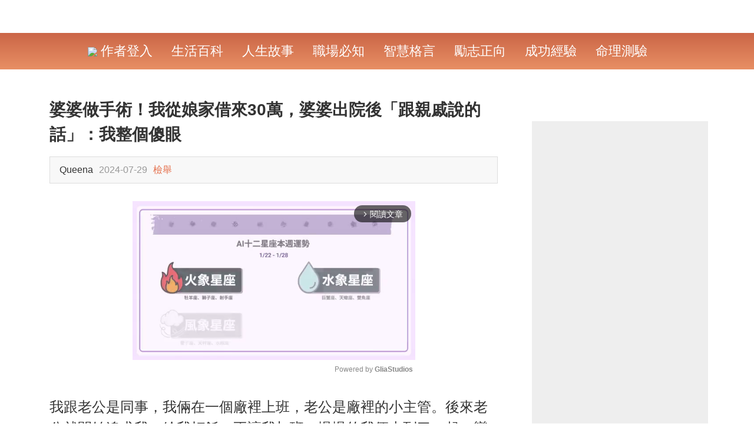

--- FILE ---
content_type: text/html; charset=utf-8
request_url: https://www.google.com/recaptcha/api2/aframe
body_size: 267
content:
<!DOCTYPE HTML><html><head><meta http-equiv="content-type" content="text/html; charset=UTF-8"></head><body><script nonce="1EervhvzWNHYFqNMEoEfoA">/** Anti-fraud and anti-abuse applications only. See google.com/recaptcha */ try{var clients={'sodar':'https://pagead2.googlesyndication.com/pagead/sodar?'};window.addEventListener("message",function(a){try{if(a.source===window.parent){var b=JSON.parse(a.data);var c=clients[b['id']];if(c){var d=document.createElement('img');d.src=c+b['params']+'&rc='+(localStorage.getItem("rc::a")?sessionStorage.getItem("rc::b"):"");window.document.body.appendChild(d);sessionStorage.setItem("rc::e",parseInt(sessionStorage.getItem("rc::e")||0)+1);localStorage.setItem("rc::h",'1769275767504');}}}catch(b){}});window.parent.postMessage("_grecaptcha_ready", "*");}catch(b){}</script></body></html>

--- FILE ---
content_type: text/css
request_url: https://s2.17moveon.com/css/themes/lookforward/layout.css?v=2023102606
body_size: 8664
content:
@charset "UTF-8";.ui_list>li.ad_container>.yap-loaded>a>.text>h3:hover,.ui_list>li>.content>.extcon>.meta>.block.tool>.link:hover,.ui_list>li>.content>.title>a:hover,ins{text-decoration:underline}.ui_text .input,.ui_text .number,.ui_text .select,.ui_text .textarea,body,html{background-color:#fff;color:#333}.ui_block>.title,caption,em,h1,h2,h3,h4,i,strong,td,th{font-weight:400}.ui_icon,.ui_icon+span{*vertical-align:auto;zoom:1}.ui_list>li.ad_container>.yap-loaded>a>.text>h3,body,button,input,select,textarea{font-family:PingFangTC,"Microsoft JhengHei",Arial,sans-serif}.wrap>.wrap_header>.bottom>.container>.nav{overflow-x:auto;-webkit-overflow-scrolling:touch;white-space:nowrap}.ui_text .checkbox,.ui_text .email,.ui_text .error,.ui_text .input,.ui_text .label,.ui_text .number,.ui_text .radio,.ui_text .select,.ui_text .textarea,.ui_text .tips,.ui_text .txt,.ui_text .ui_text_group.magic_checkbox,.ui_text .ui_text_group.magic_checkbox>.checkbox+.magin_icon,.ui_text .ui_text_group.magic_checkbox>.radio+.magin_icon,.ui_text .ui_text_group.magic_file>.magic_file_btn,.ui_text .ui_text_group.magic_file>.magic_file_name,.ui_text .ui_text_group.magic_radio,.ui_text .ui_text_group.magic_radio>.checkbox+.magin_icon,.ui_text .ui_text_group.magic_radio>.radio+.magin_icon,.ui_text input[type=checkbox],.ui_text input[type=radio],.ui_text.ui_text_group.magic_checkbox,.ui_text.ui_text_group.magic_checkbox>.checkbox+.magin_icon,.ui_text.ui_text_group.magic_checkbox>.radio+.magin_icon,.ui_text.ui_text_group.magic_file>.magic_file_btn,.ui_text.ui_text_group.magic_file>.magic_file_name,.ui_text.ui_text_group.magic_radio,.ui_text.ui_text_group.magic_radio>.checkbox+.magin_icon,.ui_text.ui_text_group.magic_radio>.radio+.magin_icon{-webkit-box-sizing:border-box;box-sizing:border-box;line-height:1}body,button,h1,h2,h3,h4,input,select,textarea{line-height:1.5}.ui_text .input,.ui_text .number,.ui_text .pd,.ui_text .select,.ui_text .textarea,.ui_text .ui_text_group.magic_file>.magic_file_btn,.ui_text.ui_text_group.magic_file>.magic_file_btn{padding:.625rem}.ui_text .input,.ui_text .number,.ui_text .select{height:2.5rem}.ui_text .input,.ui_text .input.error,.ui_text .number,.ui_text .number.error,.ui_text .select,.ui_text .select.error,.ui_text .textarea,.ui_text .textarea.error{font-size:16px;font-size:1rem}a,a:hover{color:#e5724f}.ui_text .input,.ui_text .number,.ui_text .select,.ui_text .textarea,.ui_text .ui_text_group.magic_file>.magic_file_btn,.ui_text.ui_text_group.magic_file>.magic_file_btn{border-radius:.3125rem;border:.0625rem solid #ddd}.ui_text .input:focus,.ui_text .number:focus,.ui_text .select:focus,.ui_text .textarea:focus,.ui_text .ui_text_group.magic_file>.magic_file_btn:focus,.ui_text.ui_text_group.magic_file>.magic_file_btn:focus{border-color:#515e73}.ui_text .input:invalid:not(:focus):not(:placeholder-shown),.ui_text .number:invalid:not(:focus):not(:placeholder-shown),.ui_text .select:invalid:not(:focus):not(:placeholder-shown),.ui_text .textarea:invalid:not(:focus):not(:placeholder-shown),.ui_text .ui_text_group.magic_file>.magic_file_btn:invalid:not(:focus):not(:placeholder-shown),.ui_text.ui_text_group.magic_file>.magic_file_btn:invalid:not(:focus):not(:placeholder-shown){border-color:#c13a3a}.container{max-width:1160px;margin-left:auto;margin-right:auto;-webkit-box-sizing:border-box;box-sizing:border-box}a,abbr,acronym,address,applet,article,aside,audio,b,big,blockquote,body,canvas,caption,center,cite,code,dd,del,details,dfn,div,dl,dt,em,embed,fieldset,figcaption,figure,footer,form,h1,h2,h3,h4,h5,h6,header,hgroup,html,i,iframe,img,ins,kbd,label,legend,li,mark,menu,nav,object,ol,output,p,pre,q,ruby,s,samp,section,small,span,strike,strong,sub,summary,sup,table,tbody,td,tfoot,th,thead,time,tr,tt,u,ul,var,video{margin:0;padding:0;border:0;outline:0;font-size:100%;vertical-align:baseline;-webkit-box-sizing:border-box;box-sizing:border-box;word-wrap:break-word;word-break:break-word;-webkit-text-size-adjust:100%!important;-ms-text-size-adjust:100%!important;text-size-adjust:100%!important;-webkit-appearance:none;-moz-appearance:none;appearance:none;-webkit-tap-highlight-color:transparent}caption,img,td,th{vertical-align:middle}:focus{outline:0}article,aside,details,figcaption,figure,footer,header,hgroup,main,menu,nav,section,summary{display:block}table{border-collapse:collapse;border-spacing:0}caption,td,th{text-align:left}.ui_btn,.ui_notfind.nopost>.content,.ui_text .tc,.ui_text.btn{text-align:center}blockquote,q{quotes:none}blockquote:after,blockquote:before,q:after,q:before{content:"";content:none}em,i,strong{font-style:normal}del{text-decoration:line-through}mark{background:0 0}img{border:none;-ms-interpolation-mode:bicubic;-webkit-touch-callout:none}a{margin:0;padding:0;border:0;font-size:100%;vertical-align:baseline;background:0 0;-webkit-transition:all .3s;transition:all .3s;cursor:pointer}.ui_icon,.ui_icon+span,input,select{vertical-align:middle}body,html{-ms-touch-action:manipulation;touch-action:manipulation;overflow:auto;-webkit-overflow-scrolling:touch!important}input[type=text],textarea{-webkit-user-modify:read-write-plaintext-only;-webkit-tap-highlight-color:rgba(255,255,255,0)}input:-ms-clear{display:none!important;display:none}[class*=" ui_icon"],[class*=" ui_btn"],[class^=ui_icon],[class^=ui_btn],body,button,input,select,textarea{text-rendering:optimizeLegibility;-webkit-font-smoothing:antialiased;-moz-osx-font-smoothing:grayscale;-moz-font-feature-settings:'liga','kern'}[class*=" ui_icon"],[class*=" ui_btn"],[class^=ui_icon],[class^=ui_btn],button,input[type=reset],input[type=button],input[type=submit],select,textarea{-webkit-appearance:none;-moz-appearance:none;appearance:none}html{line-height:1;font-size:16;font-size:100%}body{font-size:16px;font-size:1rem;overflow:hidden}a:active,a:hover,a:hover.ui_btn,a:hover.ui_icon,a:hover>.ui_btn,a:hover>.ui_icon,a:link,a:visited{text-decoration:none}h1{font-size:20px;font-size:1.25rem;color:#333}h2{font-size:18px;font-size:1.125rem;color:#333}h3{font-size:16px;font-size:1rem;color:#333}h4{font-size:14px;font-size:.875rem;color:#333}button,input,select,textarea{font-size:16px;font-size:1rem;color:#333;background:0 0}input[type=radio],input[type=checkbox]{background:initial}input.placeholder,textarea.placeholder{color:#999}input:-moz-placeholder,textarea:-moz-placeholder{color:#999}input::-moz-placeholder,textarea::-moz-placeholder{color:#999}input:-ms-input-placeholder,textarea:-ms-input-placeholder{color:#999}input::-webkit-input-placeholder,textarea::-webkit-input-placeholder{color:#999}ol,ul{list-style:none;font-size:0;font-size:0rem}ol>li,ul>li{font-size:16px;font-size:1rem}@media only screen and (max-width:800px){::-webkit-scrollbar{display:none;width:0;height:0}a{-webkit-transition:none;transition:none}.no_mobile{display:none!important}}@media only screen and (min-width:800px){.no_pc{display:none!important}}.ui_notfind,.ui_text.col{display:-webkit-box;display:-ms-flexbox}.ui_hlc1{color:#515e73!important}.ui_notfind{display:flex;-webkit-box-align:center;-ms-flex-align:center;align-items:center;-webkit-box-pack:center;-ms-flex-pack:center;justify-content:center;padding:3rem 2rem;border:.0625rem solid #ddd;background-color:#fafafa}.ui_notfind:before{display:block;margin-right:1rem;width:5.3125rem;height:5.3125rem;background:url(/images/bg_404.png) center center no-repeat;background-size:contain;content:""}.ui_notfind>.content>.title{font-size:24px;font-size:1.5rem;font-weight:700;color:#333;line-height:1.33}.ui_notfind>.content>p{font-size:20px;font-size:1.25rem;color:#333}@media only screen and (max-width:800px){.ui_notfind{padding:2rem 1rem}.ui_notfind:before{margin-right:.5rem}.ui_notfind>.content{-webkit-box-flex:1;-ms-flex:1;flex:1}.ui_notfind>.content>p{font-size:18px;font-size:1.125rem}}.ui_notfind.nopost{-webkit-box-orient:vertical;-webkit-box-direction:normal;-ms-flex-direction:column;flex-direction:column;padding:8.75rem 0rem;border:none;background-color:transparent}.ui_notfind.nopost:before{margin:0rem 0rem 1.75rem;width:12.375rem;height:4rem;background:url(/images/bg_404_post.png) center center no-repeat;background-size:contain;content:""}.ui_notfind.nopost>.content>.title{margin-bottom:.625rem;color:#999}.ui_notfind.nopost>.content>p{font-size:16px;font-size:1rem;color:#ccc}@media only screen and (max-width:800px){.ui_notfind.nopost{padding:3.125rem 0rem}}.img,.post_img,.user_img{overflow:hidden}.img img,.img>img,.imgimg,.post_img img,.post_img>img,.post_imgimg,.user_img img,.user_img>img,.user_imgimg{max-width:100%;max-height:100%}.user_img{width:2rem;height:2rem;border-radius:50%;background-color:#fff}.user_img img,.user_img>img,.user_imgimg{width:100%;height:100%;border-radius:50%;background-size:contain}.rsimg{position:relative}.rsimg img,.rsimg>img{position:absolute;left:50%;top:50%;margin-right:-50%;-webkit-transform:translate(-50%,-50%);-ms-transform:translate(-50%,-50%);transform:translate(-50%,-50%);max-width:none;max-height:none}.post_video,.ui_text .ui_text_group,.ui_text.ui_text_group{position:relative}.post_video{display:block;height:0;padding-bottom:56.25%}.post_video>embed,.post_video>iframe,.post_video>object,.post_video>video{position:absolute;top:0;left:0;width:100%;height:100%}.ui_icon{display:-moz-inline-stack;display:inline-block;*display:inline;background-repeat:no-repeat;text-indent:-999em;overflow:hidden;white-space:nowrap;-webkit-box-sizing:border-box;box-sizing:border-box;fill:currentcolor;width:1.75rem;height:1.75rem}.ui_icon+span{display:-moz-inline-stack;display:inline-block;*display:inline;margin:0;padding:0}.ui_btn,.ui_text .label{display:-moz-inline-stack;vertical-align:middle;*vertical-align:auto;zoom:1}.ui_btn{display:inline-block;*display:inline;color:#fff;-webkit-box-sizing:border-box;box-sizing:border-box;cursor:pointer;padding:.625rem 1.25rem;border-radius:.3125rem;border:.0625rem solid transparent;background-color:transparent;-webkit-transition:all .3s;transition:all .3s;line-height:1}.ui_adblock>.title,.ui_text .pd_tb{padding:.625rem 0rem}.ui_btn:active,.ui_btn:hover{text-decoration:none;color:#fff}.ui_btn.btn1{background-color:#515e73;border-color:#515e73}.ui_btn.btn1:hover{background-color:rgba(81,94,115,.9);border-color:rgba(81,94,115,.9)}.ui_btn.btn2{border-color:#515e73;color:#515e73}.ui_btn.btn2:hover{color:#fff;background-color:#515e73}.ui_btn.btn_facebook{background-color:#507bbf}.ui_btn.btn_facebook:hover{background-color:rgba(80,123,191,.9)}.ui_btn.btn_line{background-color:#00b900}.ui_btn.btn_line:hover{background-color:rgba(0,185,0,.9)}.ui_btn.btn_twitter{background-color:#3db4f6}.ui_btn.btn_twitter:hover{background-color:rgba(61,180,246,.9)}.ui_btn.btn_instagram{background-image:-webkit-linear-gradient(9deg,#ffce6c,#ff7d50 9%,#dd1d67 31%,#a241b2 65%,#5750a3);background-image:linear-gradient(81deg,#ffce6c,#ff7d50 9%,#dd1d67 31%,#a241b2 65%,#5750a3);border:none}.ui_btn.btn_cancel,.ui_btn.disabled{background-color:#ccc}.ui_btn.btn_cancel.active,.ui_btn.btn_cancel.hover,.ui_btn.btn_cancel:active,.ui_btn.btn_cancel:hover,.ui_btn.disabled.active,.ui_btn.disabled.hover,.ui_btn.disabled:active,.ui_btn.disabled:hover{background-color:#999}.ui_text{margin-bottom:1.25rem;-webkit-box-sizing:border-box;box-sizing:border-box}.ui_text:last-child{margin-bottom:0}.ui_text .input.error,.ui_text .number.error,.ui_text .select.error,.ui_text .textarea.error{color:#c13a3a;border:.0625rem solid #c13a3a}.ui_text .input,.ui_text .number,.ui_text .textarea{width:100%;max-width:20rem}@media only screen and (max-width:800px){.ui_btn{-webkit-transition:none;transition:none}.ui_text .input,.ui_text .number,.ui_text .textarea{max-width:none}}.ui_text .input{min-width:1em}.ui_text .input.verifycode{max-width:10.875rem}.ui_text .textarea{height:6rem;overflow:hidden;overflow-y:auto;resize:none;vertical-align:middle}.ui_text .select{padding:0rem .625rem}.ui_text .checkbox,.ui_text .radio{margin:0rem .625rem 0rem 0rem;line-height:normal}.ui_text .label{display:inline-block;*display:inline}.ui_text .label.required:before{display:-moz-inline-stack;display:inline-block;vertical-align:middle;*vertical-align:auto;zoom:1;*display:inline;margin-right:.1875rem;content:"*";color:#c13a3a}.ui_text .error,.ui_text .tips,.ui_text .txt{color:#999;font-size:14px;font-size:.875rem;line-height:1.25}.ui_text .error .ui_icon,.ui_text .tips .ui_icon,.ui_text .txt .ui_icon{width:1rem;height:1rem}.ui_text .error{color:#c13a3a}.ui_text .txt{color:#333}.ui_text .email{padding:.75rem 0rem}.ui_text.btn{margin-top:1.875rem}.ui_text.btn>.ui_btn{margin-right:.625rem;padding:.9375rem 2.5rem}.ui_text.btn>.ui_btn:last-child{margin-right:0}.ui_text.col{display:flex}.ui_text.col>.label{margin-right:1rem;padding:.75rem 0rem;width:6.25rem;text-align:right;color:#333}@media only screen and (max-width:800px){.ui_text .input.verifycode{max-width:none}.ui_text.col>.label{width:4.5rem}}.ui_text.col>.content{-webkit-box-flex:1;-ms-flex:1;flex:1}.ui_text.col>.content .error,.ui_text.col>.content .tips,.ui_text.col>.content .txt{margin:.625rem 0rem 0rem}.ui_block,.ui_breadcrumbs{margin-bottom:1rem}.ui_text.col>.content .error{font-style:italic}.ui_text.col>.content .input.error,.ui_text.col>.content .number.error,.ui_text.col>.content .select.error,.ui_text.col>.content .textarea.error{margin-top:0;-webkit-box-shadow:0rem 0rem .25rem 0rem #c13a3a;box-shadow:0rem 0rem .25rem 0rem #c13a3a}.ui_text .ui_text_group.addon,.ui_text.ui_text_group.addon{display:-webkit-box;display:-ms-flexbox;display:flex}.ui_text .ui_text_group.addon>.addon,.ui_text.ui_text_group.addon>.addon{padding:0rem .625rem;border:.0625rem solid #ddd;color:#515e73;background-color:#f8f8f8;line-height:1}.ui_text .ui_text_group.addon>.addon>.ui_icon,.ui_text.ui_text_group.addon>.addon>.ui_icon{width:1.25rem;height:1.25rem}.ui_text .ui_text_group.addon>.addon:not(:first-child):not(:last-child),.ui_text.ui_text_group.addon>.addon:not(:first-child):not(:last-child){border-radius:0;border-left:none;border-right:none}.ui_text .ui_text_group.addon>.addon:first-child,.ui_text.ui_text_group.addon>.addon:first-child{border-right:none;border-radius:.3125rem 0rem 0rem .3125rem}.ui_text .ui_text_group.addon>.addon:last-child,.ui_text.ui_text_group.addon>.addon:last-child{border-left:none;border-radius:0rem .3125rem .3125rem 0rem}.ui_text .ui_text_group.addon>.control,.ui_text.ui_text_group.addon>.control{-webkit-box-flex:1;-ms-flex:1;flex:1}.ui_text .ui_text_group.addon>.control:not(:first-child):not(:last-child),.ui_text.ui_text_group.addon>.control:not(:first-child):not(:last-child){border-radius:0}.ui_text .ui_text_group.addon>.control:first-child,.ui_text.ui_text_group.addon>.control:first-child{border-radius:.3125rem 0rem 0rem .3125rem}.ui_text .ui_text_group.addon>.control:last-child,.ui_text.ui_text_group.addon>.control:last-child{border-radius:0rem .3125rem .3125rem 0rem}.ui_text .ui_text_group.icon>.ui_icon,.ui_text.ui_text_group.icon>.ui_icon{position:absolute;top:50%;-webkit-transform:translateY(-50%);-ms-transform:translateY(-50%);transform:translateY(-50%);left:.625rem;width:1.25rem;height:1.25rem;color:#999}.ui_text .ui_text_group.icon>.input,.ui_text.ui_text_group.icon>.input{padding:.625rem .625rem .625rem 2.25rem}.ui_text .ui_text_group.magic_checkbox,.ui_text .ui_text_group.magic_radio,.ui_text.ui_text_group.magic_checkbox,.ui_text.ui_text_group.magic_radio{display:-moz-inline-stack;display:inline-block;vertical-align:middle;*vertical-align:auto;zoom:1;*display:inline;padding:.75rem 0rem}.ui_text .ui_text_group.magic_checkbox>.checkbox,.ui_text .ui_text_group.magic_checkbox>.radio,.ui_text .ui_text_group.magic_radio>.checkbox,.ui_text .ui_text_group.magic_radio>.radio,.ui_text.ui_text_group.magic_checkbox>.checkbox,.ui_text.ui_text_group.magic_checkbox>.radio,.ui_text.ui_text_group.magic_radio>.checkbox,.ui_text.ui_text_group.magic_radio>.radio{position:absolute;display:none}.ui_text .ui_text_group.magic_checkbox>.checkbox+.magin_icon,.ui_text .ui_text_group.magic_checkbox>.radio+.magin_icon,.ui_text .ui_text_group.magic_radio>.checkbox+.magin_icon,.ui_text .ui_text_group.magic_radio>.radio+.magin_icon,.ui_text.ui_text_group.magic_checkbox>.checkbox+.magin_icon,.ui_text.ui_text_group.magic_checkbox>.radio+.magin_icon,.ui_text.ui_text_group.magic_radio>.checkbox+.magin_icon,.ui_text.ui_text_group.magic_radio>.radio+.magin_icon{display:-moz-inline-stack;display:inline-block;vertical-align:middle;*vertical-align:auto;zoom:1;*display:inline;position:relative;padding-left:1.5rem;cursor:pointer}.ui_text .ui_text_group.magic_checkbox>.checkbox+.magin_icon:after,.ui_text .ui_text_group.magic_checkbox>.checkbox+.magin_icon:before,.ui_text .ui_text_group.magic_checkbox>.radio+.magin_icon:after,.ui_text .ui_text_group.magic_checkbox>.radio+.magin_icon:before,.ui_text .ui_text_group.magic_radio>.checkbox+.magin_icon:after,.ui_text .ui_text_group.magic_radio>.checkbox+.magin_icon:before,.ui_text .ui_text_group.magic_radio>.radio+.magin_icon:after,.ui_text .ui_text_group.magic_radio>.radio+.magin_icon:before,.ui_text.ui_text_group.magic_checkbox>.checkbox+.magin_icon:after,.ui_text.ui_text_group.magic_checkbox>.checkbox+.magin_icon:before,.ui_text.ui_text_group.magic_checkbox>.radio+.magin_icon:after,.ui_text.ui_text_group.magic_checkbox>.radio+.magin_icon:before,.ui_text.ui_text_group.magic_radio>.checkbox+.magin_icon:after,.ui_text.ui_text_group.magic_radio>.checkbox+.magin_icon:before,.ui_text.ui_text_group.magic_radio>.radio+.magin_icon:after,.ui_text.ui_text_group.magic_radio>.radio+.magin_icon:before{position:absolute;top:50%;-webkit-transform:translateY(-50%);-ms-transform:translateY(-50%);transform:translateY(-50%);left:0;content:"";border-radius:50%;-webkit-box-sizing:border-box;box-sizing:border-box;width:1rem;height:1rem;background-color:#fff;border:.0625rem solid #ddd}.ui_text .ui_text_group.magic_checkbox>.checkbox+.magin_icon:before,.ui_text .ui_text_group.magic_checkbox>.radio+.magin_icon:before,.ui_text .ui_text_group.magic_radio>.checkbox+.magin_icon:before,.ui_text .ui_text_group.magic_radio>.radio+.magin_icon:before,.ui_text.ui_text_group.magic_checkbox>.checkbox+.magin_icon:before,.ui_text.ui_text_group.magic_checkbox>.radio+.magin_icon:before,.ui_text.ui_text_group.magic_radio>.checkbox+.magin_icon:before,.ui_text.ui_text_group.magic_radio>.radio+.magin_icon:before{border:.0625rem solid #ddd}.ui_text .ui_text_group.magic_checkbox>.checkbox+.magin_icon:before:hover,.ui_text .ui_text_group.magic_checkbox>.radio+.magin_icon:before:hover,.ui_text .ui_text_group.magic_radio>.checkbox+.magin_icon:before:hover,.ui_text .ui_text_group.magic_radio>.radio+.magin_icon:before:hover,.ui_text.ui_text_group.magic_checkbox>.checkbox+.magin_icon:before:hover,.ui_text.ui_text_group.magic_checkbox>.radio+.magin_icon:before:hover,.ui_text.ui_text_group.magic_radio>.checkbox+.magin_icon:before:hover,.ui_text.ui_text_group.magic_radio>.radio+.magin_icon:before:hover{border-color:#515e73}.ui_text .ui_text_group.magic_checkbox>.checkbox+.magin_icon:after,.ui_text .ui_text_group.magic_checkbox>.radio+.magin_icon:after,.ui_text .ui_text_group.magic_radio>.checkbox+.magin_icon:after,.ui_text .ui_text_group.magic_radio>.radio+.magin_icon:after,.ui_text.ui_text_group.magic_checkbox>.checkbox+.magin_icon:after,.ui_text.ui_text_group.magic_checkbox>.radio+.magin_icon:after,.ui_text.ui_text_group.magic_radio>.checkbox+.magin_icon:after,.ui_text.ui_text_group.magic_radio>.radio+.magin_icon:after{display:none}.ui_text .ui_text_group.magic_checkbox>.checkbox:checked+.magin_icon:before,.ui_text .ui_text_group.magic_checkbox>.radio:checked+.magin_icon:before,.ui_text .ui_text_group.magic_radio>.checkbox:checked+.magin_icon:before,.ui_text .ui_text_group.magic_radio>.radio:checked+.magin_icon:before,.ui_text.ui_text_group.magic_checkbox>.checkbox:checked+.magin_icon:before,.ui_text.ui_text_group.magic_checkbox>.radio:checked+.magin_icon:before,.ui_text.ui_text_group.magic_radio>.checkbox:checked+.magin_icon:before,.ui_text.ui_text_group.magic_radio>.radio:checked+.magin_icon:before{border:.3125rem solid #515e73}.ui_text .ui_text_group.magic_checkbox>.checkbox[disabled],.ui_text .ui_text_group.magic_checkbox>.radio[disabled],.ui_text .ui_text_group.magic_radio>.checkbox[disabled],.ui_text .ui_text_group.magic_radio>.radio[disabled],.ui_text.ui_text_group.magic_checkbox>.checkbox[disabled],.ui_text.ui_text_group.magic_checkbox>.radio[disabled],.ui_text.ui_text_group.magic_radio>.checkbox[disabled],.ui_text.ui_text_group.magic_radio>.radio[disabled]{cursor:not-allowed}.ui_text .ui_text_group.magic_checkbox>.checkbox[disabled]+.magin_icon,.ui_text .ui_text_group.magic_checkbox>.radio[disabled]+.magin_icon,.ui_text .ui_text_group.magic_radio>.checkbox[disabled]+.magin_icon,.ui_text .ui_text_group.magic_radio>.radio[disabled]+.magin_icon,.ui_text.ui_text_group.magic_checkbox>.checkbox[disabled]+.magin_icon,.ui_text.ui_text_group.magic_checkbox>.radio[disabled]+.magin_icon,.ui_text.ui_text_group.magic_radio>.checkbox[disabled]+.magin_icon,.ui_text.ui_text_group.magic_radio>.radio[disabled]+.magin_icon{cursor:not-allowed;color:#e4e4e4}.ui_text .ui_text_group.magic_checkbox>.checkbox[disabled]+.magin_icon:after,.ui_text .ui_text_group.magic_checkbox>.checkbox[disabled]+.magin_icon:before,.ui_text .ui_text_group.magic_checkbox>.checkbox[disabled]+.magin_icon:hover,.ui_text .ui_text_group.magic_checkbox>.radio[disabled]+.magin_icon:after,.ui_text .ui_text_group.magic_checkbox>.radio[disabled]+.magin_icon:before,.ui_text .ui_text_group.magic_checkbox>.radio[disabled]+.magin_icon:hover,.ui_text .ui_text_group.magic_radio>.checkbox[disabled]+.magin_icon:after,.ui_text .ui_text_group.magic_radio>.checkbox[disabled]+.magin_icon:before,.ui_text .ui_text_group.magic_radio>.checkbox[disabled]+.magin_icon:hover,.ui_text .ui_text_group.magic_radio>.radio[disabled]+.magin_icon:after,.ui_text .ui_text_group.magic_radio>.radio[disabled]+.magin_icon:before,.ui_text .ui_text_group.magic_radio>.radio[disabled]+.magin_icon:hover,.ui_text.ui_text_group.magic_checkbox>.checkbox[disabled]+.magin_icon:after,.ui_text.ui_text_group.magic_checkbox>.checkbox[disabled]+.magin_icon:before,.ui_text.ui_text_group.magic_checkbox>.checkbox[disabled]+.magin_icon:hover,.ui_text.ui_text_group.magic_checkbox>.radio[disabled]+.magin_icon:after,.ui_text.ui_text_group.magic_checkbox>.radio[disabled]+.magin_icon:before,.ui_text.ui_text_group.magic_checkbox>.radio[disabled]+.magin_icon:hover,.ui_text.ui_text_group.magic_radio>.checkbox[disabled]+.magin_icon:after,.ui_text.ui_text_group.magic_radio>.checkbox[disabled]+.magin_icon:before,.ui_text.ui_text_group.magic_radio>.checkbox[disabled]+.magin_icon:hover,.ui_text.ui_text_group.magic_radio>.radio[disabled]+.magin_icon:after,.ui_text.ui_text_group.magic_radio>.radio[disabled]+.magin_icon:before,.ui_text.ui_text_group.magic_radio>.radio[disabled]+.magin_icon:hover{cursor:not-allowed}.ui_text .ui_text_group.magic_checkbox>.checkbox[disabled]+.magin_icon:before,.ui_text .ui_text_group.magic_checkbox>.radio[disabled]+.magin_icon:before,.ui_text .ui_text_group.magic_radio>.checkbox[disabled]+.magin_icon:before,.ui_text .ui_text_group.magic_radio>.radio[disabled]+.magin_icon:before,.ui_text.ui_text_group.magic_checkbox>.checkbox[disabled]+.magin_icon:before,.ui_text.ui_text_group.magic_checkbox>.radio[disabled]+.magin_icon:before,.ui_text.ui_text_group.magic_radio>.checkbox[disabled]+.magin_icon:before,.ui_text.ui_text_group.magic_radio>.radio[disabled]+.magin_icon:before{border-color:#e4e4e4}.ui_text .ui_text_group.magic_checkbox>.checkbox+.magin_icon:after,.ui_text .ui_text_group.magic_checkbox>.checkbox+.magin_icon:before,.ui_text .ui_text_group.magic_radio>.checkbox+.magin_icon:after,.ui_text .ui_text_group.magic_radio>.checkbox+.magin_icon:before,.ui_text.ui_text_group.magic_checkbox>.checkbox+.magin_icon:after,.ui_text.ui_text_group.magic_checkbox>.checkbox+.magin_icon:before,.ui_text.ui_text_group.magic_radio>.checkbox+.magin_icon:after,.ui_text.ui_text_group.magic_radio>.checkbox+.magin_icon:before{border-radius:.1875rem}.ui_text .ui_text_group.magic_file,.ui_text.ui_text_group.magic_file{cursor:pointer}.ui_text .ui_text_group.magic_file>.file,.ui_text.ui_text_group.magic_file>.file{display:none}.ui_text .ui_text_group.magic_file>.magic_file_btn,.ui_text.ui_text_group.magic_file>.magic_file_btn{display:-moz-inline-stack;display:inline-block;vertical-align:middle;*vertical-align:auto;zoom:1;*display:inline;background-color:#fff;border-color:#515e73;color:#515e73;cursor:pointer}.ui_text .ui_text_group.magic_file>.magic_file_name,.ui_text.ui_text_group.magic_file>.magic_file_name{display:-moz-inline-stack;display:inline-block;vertical-align:middle;*vertical-align:auto;zoom:1;*display:inline;margin-left:1rem;color:#999;cursor:pointer}.ui_text .ui_text_group.triangles:after,.ui_text.ui_text_group.triangles:after{position:absolute;top:50%;-webkit-transform:translateY(-50%);-ms-transform:translateY(-50%);transform:translateY(-50%);margin-top:.15625rem;right:.625rem;display:-moz-inline-stack;display:inline-block;*vertical-align:auto;*display:inline;display:-moz-inline-stack;display:inline-block;vertical-align:middle;*vertical-align:auto;zoom:1;*display:inline;width:0;height:0;border-width:.3125rem;-webkit-box-sizing:border-box;box-sizing:border-box;border-style:solid dashed dashed;border-color:#666 transparent transparent;content:""}.ui_text .ui_text_group.triangles>.control,.ui_text.ui_text_group.triangles>.control{padding:.625rem 1.625rem .625rem .625rem}.ui_text .ui_text_group.triangles>.control.select,.ui_text.ui_text_group.triangles>.control.select{padding:0rem 1.625rem 0rem .625rem}.ui_text .ui_text_group.verifycode,.ui_text.ui_text_group.verifycode{display:-webkit-box;display:-ms-flexbox;display:flex;-webkit-box-align:center;-ms-flex-align:center;align-items:center}@media only screen and (max-width:800px){.ui_text .ui_text_group.verifycode,.ui_text.ui_text_group.verifycode{-webkit-box-pack:justify;-ms-flex-pack:justify;justify-content:space-between}}.ui_text .ui_text_group.verifycode>.ui_text_group,.ui_text .ui_text_group.verifycode>.verifycode,.ui_text.ui_text_group.verifycode>.ui_text_group,.ui_text.ui_text_group.verifycode>.verifycode{max-width:none;-webkit-box-flex:1;-ms-flex:1;flex:1}.ui_text .ui_text_group.verifycode>img,.ui_text.ui_text_group.verifycode>img{margin-left:.5rem;height:2.5rem}.ui_text .ui_text_group.verifycode>a,.ui_text.ui_text_group.verifycode>a{margin-left:.5rem;font-size:14px;font-size:.875rem}.ui_breadcrumbs>a,.ui_breadcrumbs>span{font-size:16px;font-size:1rem;line-height:1;color:#999;margin-left:.4375rem}.ui_breadcrumbs>a:after,.ui_breadcrumbs>span:after{display:-moz-inline-stack;display:inline-block;vertical-align:middle;*vertical-align:auto;zoom:1;*display:inline;content:"";width:.5rem;height:.5rem;border-style:solid;border-color:inherit;-webkit-box-sizing:border-box;box-sizing:border-box;-webkit-transform:rotate(315deg);-ms-transform:rotate(315deg);transform:rotate(315deg);-webkit-transform-origin:33.3% 33.3%;-ms-transform-origin:33.3% 33.3%;transform-origin:33.3% 33.3%;border-width:0rem .0625rem .0625rem 0rem}.ui_breadcrumbs>a:first-child,.ui_breadcrumbs>span:first-child{margin-left:0}.ui_breadcrumbs>a:last-child:after,.ui_breadcrumbs>span:last-child:after{display:none}.ui_block>.title,.ui_block>.title>.more{display:-webkit-box;display:-ms-flexbox}.ui_block:last-child{margin-bottom:0}.ui_block>.title{display:flex;-webkit-box-align:center;-ms-flex-align:center;align-items:center;-webkit-box-pack:justify;-ms-flex-pack:justify;justify-content:space-between;margin-bottom:.625rem;font-size:24px;font-size:1.5rem;color:#515e73}@media only screen and (max-width:800px){.ui_block>.title{font-size:20px;font-size:1.25rem}}.ui_block>.title>.more{font-size:16px;font-size:1rem;text-align:right;display:flex;-webkit-box-align:center;-ms-flex-align:center;align-items:center}.ui_adblock{margin-bottom:1rem;text-align:center;background-color:#eee;line-height:0}.ui_adblock:last-child{margin-bottom:0}@media only screen and (max-width:800px){.adunit{max-width:100%;-webkit-box-flex:0;-ms-flex:0 0 100%;flex:0 0 100%;margin-bottom:.625rem}.adunit:last-child{margin-bottom:0}}.adunit .adsbygoogle{max-width:100%}.ui_adblock>.title{font-size:14px;font-size:.875rem;font-weight:700;color:#aaa}.ui_adblock>.content{display:-webkit-box;display:-ms-flexbox;display:flex;-ms-flex-wrap:wrap;flex-wrap:wrap}.ui_adblock>.content>.adunit{-webkit-box-flex:1;-ms-flex:1;flex:1;text-align:center;margin:0 auto;overflow:hidden}@media only screen and (max-width:800px){.ui_adblock>.content>.adunit{max-width:100%;-webkit-box-flex:0;-ms-flex:0 0 100%;flex:0 0 100%;margin-bottom:.625rem}.ui_adblock>.content>.adunit:last-child{margin-bottom:0}}.ui_adblock>.content>.adunit iframe{vertical-align:middle}@media only screen and (min-width:800px){.ui_adblock>.content.cols2>.adunit{-webkit-box-flex:0;-ms-flex:0 0 50%;flex:0 0 50%}}.ui_mask{position:fixed;top:0;right:0;bottom:0;left:0;background-color:rgba(0,0,0,.6);z-index:9;-webkit-transition:opacity .15s linear;transition:opacity .15s linear}.ui_dialog{position:fixed;top:50%;left:50%;margin:0 auto;z-index:10;opacity:1;filter:alpha(opacity=100);-webkit-transition:opacity .15s linear;transition:opacity .15s linear;width:100%;max-width:31.25rem}.ui_dialog>.ui_dialog_popup{-webkit-transform:translate(0,0);-ms-transform:translate(0,0);transform:translate(0,0);-webkit-transition:-webkit-transform .3s ease-out;transition:-webkit-transform .3s ease-out;transition:transform .3s ease-out;transition:transform .3s ease-out,-webkit-transform .3s ease-out}.ui_dialog.hidden{opacity:0;filter:alpha(opacity=0)}.ui_dialog.hidden>.ui_dialog_popup{-webkit-transform:translate(0,-25%);-ms-transform:translate(0,-25%);transform:translate(0,-25%)}.ui_dialog .tc{text-align:center}.ui_dialog_popup{padding:.5625rem 1.5rem 1.5rem;border-radius:.3125rem;-webkit-box-shadow:0rem 0rem .625rem 0rem rgba(0,0,0,.5);box-shadow:0rem 0rem .625rem 0rem rgba(0,0,0,.5);background-color:#fff}@media only screen and (max-width:800px){.ui_adblock>.content.cols2>.adunit{-webkit-box-flex:0;-ms-flex:0 0 100%;flex:0 0 100%}.ui_dialog_popup{padding:.5625rem 1rem 1.5rem}}.ui_dialog_popup>.header{padding-bottom:.375rem;border-bottom:.0625rem solid #ddd}.ui_dialog_popup>.header>.title{text-align:center;color:#515e73;font-size:24px;font-size:1.5rem}.ui_dialog_popup>.main{margin-top:1.5rem}.ui_dialog_popup>.footer{margin-top:2rem}.ui_dialog_popup>.footer>.btn{text-align:center}.ui_dialog_popup>.footer>.btn>.ui_btn{margin:0rem .625rem}#win_notifications{top:0!important}#win_notifications>.ui_dialog_popup{padding:1rem 2rem;border-radius:0;position:relative}@media only screen and (max-width:800px){#win_notifications>.ui_dialog_popup{padding:1rem}}#win_notifications>.ui_dialog_popup>.header{display:none}#win_notifications>.ui_dialog_popup>.main{margin:0}#win_notifications>.ui_dialog_popup>.main>.btn_close{position:absolute;top:0;right:0;z-index:6;width:1.5rem;height:1.5rem;line-height:1.5rem;text-align:center;background:#c3c3c3;font-size:20px;font-size:1.25rem;color:#4e4e4e}#win_notifications>.ui_dialog_popup>.main>.content{display:-webkit-box;display:-ms-flexbox;display:flex;-webkit-box-align:center;-ms-flex-align:center;align-items:center}#win_notifications>.ui_dialog_popup>.main>.content>.img{margin-right:1rem;width:5rem;height:5rem}#win_notifications>.ui_dialog_popup>.main>.content>.msg{-webkit-box-flex:1;-ms-flex:1;flex:1}#win_notifications>.ui_dialog_popup>.footer{margin-top:1rem}#win_notifications>.ui_dialog_popup>.footer>.btn{text-align:right;direction:rtl;unicode-bidi:bidi-override}#win_notifications>.ui_dialog_popup>.footer>.btn>.ui_btn{margin:0rem .5rem;padding:.5rem 1rem}.ui_nav{display:-webkit-box;display:-ms-flexbox;display:flex;-webkit-box-align:center;-ms-flex-align:center;align-items:center;-ms-flex-wrap:wrap;flex-wrap:wrap}.ui_nav>li.share,.ui_nav>li>a{display:-ms-flexbox;-webkit-box-align:center}.ui_nav>li{margin-left:1.25rem}@media only screen and (max-width:800px){.ui_nav>li{margin-left:.625rem}}.ui_nav>li:first-child{margin-left:0}.ui_nav>li>a{font-size:14px;font-size:.875rem;-webkit-transition:color .5s;transition:color .5s;display:-webkit-box;display:flex;-ms-flex-align:center;align-items:center}.ui_nav>li.share{display:-webkit-box;display:flex;-ms-flex-align:center;align-items:center}.ui_nav>li.share>.title{margin-right:1.25rem;color:#999;font-size:14px;font-size:.875rem}.ui_nav>li.share>.content{display:-webkit-box;display:-ms-flexbox;display:flex;-webkit-box-align:center;-ms-flex-align:center;align-items:center}.ui_nav>li.share>.content>.sub,.ui_nav>li.share>.content>a{margin-left:1.25rem;color:#999}.ui_nav>li.share>.content>.sub:first-child,.ui_nav>li.share>.content>a:first-child{margin-left:0}.ui_nav>li.share>.content>.sub>.ui_icon,.ui_nav>li.share>.content>a>.ui_icon{width:1.5rem;height:1.5rem}.ui_nav>li.share>.content>.sub:hover,.ui_nav>li.share>.content>a:hover{color:#515e73}.ui_list>li.ad_container>.yap-loaded>a>.img,.ui_list>li>.img{width:32%}.ui_list>li.ad_container>.yap-loaded>a>.text,.ui_list>li>.content{-webkit-box-flex:1;-ms-flex:1;flex:1}@media only screen and (min-width:800px){.ui_list>li.ad_container>.yap-loaded>a>.img,.ui_list>li>.img{width:49%}.ui_list>li.ad_container>.yap-loaded>a>.text,.ui_list>li>.content{padding:1rem}}.ui_list>li.ad_container>.yap-loaded>a>.text>h3,.ui_list>li>.content>.title>a{font-size:18px;font-size:1.125rem;overflow:hidden;text-overflow:ellipsis;display:-webkit-box;-webkit-line-clamp:3;-webkit-box-orient:vertical;max-height:5.0625rem;height:auto;color:#333;vertical-align:middle;line-height:1.33}@media only screen and (max-width:800px){.ui_list>li.ad_container>.yap-loaded>a>.img,.ui_list>li>.img{position:relative;margin-right:.5rem}.ui_list>li.ad_container>.yap-loaded>a>.text>h3,.ui_list>li>.content>.title>a{line-height:1.5;font-size:16px;font-size:1rem;overflow:hidden;text-overflow:ellipsis;display:-webkit-box;-webkit-line-clamp:3;-webkit-box-orient:vertical;max-height:4.5rem;height:auto;font-weight:500}}.ui_list>li.ad_container>.yap-loaded>a>.text>.desc,.ui_list>li>.content>.con{margin-top:1rem;color:#999;line-height:1.5;font-size:16px;font-size:1rem;overflow:hidden;text-overflow:ellipsis;display:-webkit-box;-webkit-line-clamp:3;-webkit-box-orient:vertical;max-height:4.5rem;height:auto}@media only screen and (max-width:800px){.ui_list>li.ad_container>.yap-loaded>a>.text>.desc,.ui_list>li>.content>.con{display:none}.ui_list{background-color:#fff;padding:0rem 1rem}}.ui_list{display:-webkit-box;display:-ms-flexbox;display:flex;-ms-flex-wrap:wrap;flex-wrap:wrap}.ui_list>li{-webkit-box-flex:0;-ms-flex:0 0 100%;flex:0 0 100%;display:-webkit-box;display:-ms-flexbox;display:flex;-webkit-box-align:start;-ms-flex-align:start;align-items:flex-start;overflow:hidden}@media only screen and (min-width:800px){.ui_list>li{margin-top:.5rem;background-color:#fff}}.ui_list>li>.img{text-align:center;overflow:hidden}.ui_list>li>.img>a{display:block}.ui_list>li>.content>.extcon{display:-webkit-box;display:-ms-flexbox;display:flex;-webkit-box-align:center;-ms-flex-align:center;align-items:center;margin-top:.25rem}@media only screen and (max-width:800px){.ui_list>li{padding:1rem 0rem;border-bottom:.0625rem solid #ddd}.ui_list>li>.content>.extcon{display:none}}.ui_list>li>.content>.extcon>.meta{-webkit-box-flex:1;-ms-flex:1;flex:1;display:-webkit-box;display:-ms-flexbox;display:flex;-webkit-box-align:center;-ms-flex-align:center;align-items:center}.ui_list>li>.content>.extcon>.meta>.block{margin-right:.5rem;color:#999;font-size:14px;font-size:.875rem;line-height:1.71}.ui_list>li>.content>.extcon>.meta>.block:last-child{margin-right:0}.ui_list>li>.content>.extcon>.meta>.block.name,.ui_list>li>.content>.extcon>.meta>.block.user_img{display:none}.ui_list>li>.content>.extcon>.meta>.block.name>a{color:#999;font-size:12px;font-size:.75rem}.ui_list>li>.content>.extcon>.meta>.block.name>a:hover{color:#e5724f}.ui_list>li>.content>.extcon>.meta>.block.tool{-webkit-box-flex:1;-ms-flex:1;flex:1;display:-webkit-box;display:-ms-flexbox;display:flex;-webkit-box-align:center;-ms-flex-align:center;align-items:center;-webkit-box-pack:end;-ms-flex-pack:end;justify-content:flex-end}.ui_list>li>.content>.extcon>.meta>.block.tool>a{margin-left:.625rem}.ui_list>li>.content>.extcon>.meta>.block.tool>a:first-child{margin-left:0}.ui_list>li.ad{display:block}.ui_list>li.ad>.ui_adblock{margin:0}.ui_list>li.ad_container>.yap-loaded{-webkit-box-flex:0;-ms-flex:0 0 100%;flex:0 0 100%}.ui_list>li.ad_container>.yap-loaded>a{display:-webkit-box;display:-ms-flexbox;display:flex;-ms-flex-wrap:wrap;flex-wrap:wrap}.ui_list>li.ad_container>.yap-loaded>a>.img{position:relative}.ui_list>li.ad_container>.yap-loaded>a>.text>h3{vertical-align:middle}.ui_list>li.ad_container>.yap-loaded>div:nth-last-child(2){left:0!important;right:auto!important}.ui_list>li.ad_container>.yap-loaded>div:last-child{font-size:9px!important;font-size:.5625rem!important;color:#999!important;font-weight:400;line-height:1}.ui_list>li.ad_container>.yap-loaded>div:last-child b,.ui_list>li.ad_container>.yap-loaded>div:last-child span{opacity:0}.ui_pagination{display:-webkit-box;display:-ms-flexbox;display:flex;-webkit-box-align:center;-ms-flex-align:center;align-items:center;margin:1.875rem 0rem}.ui_pagination>.txt{margin-right:.625rem;font-size:14px;font-size:.875rem;line-height:1.14;color:#999}.ui_pagination>.list{-webkit-box-flex:1;-ms-flex:1;flex:1;display:-webkit-box;display:-ms-flexbox;display:flex;-webkit-box-align:center;-ms-flex-align:center;align-items:center;-ms-flex-wrap:wrap;flex-wrap:wrap;overflow:hidden}@media only screen and (min-width:800px){.ui_pagination>.list{-webkit-box-pack:center;-ms-flex-pack:center;justify-content:center}}.ui_pagination>.list>li{text-align:center;margin:.3125rem}@media only screen and (max-width:800px){.ui_pagination>.list>li{margin:.125rem}}.ui_pagination>.list>li:first-child{margin-left:0}.ui_pagination>.list>li:last-child{margin-right:0}.ui_pagination>.list>li>a,.ui_pagination>.list>li>span{display:block;padding:0rem 1rem;min-width:2.5rem;height:2.5rem;line-height:2.5rem;color:#999;background-color:#fff;font-size:20px;font-size:1.25rem}.ui_pagination>.list>li.cur>a,.ui_pagination>.list>li.cur>span,.ui_pagination>.list>li>a:hover{color:#fff;text-decoration:none;background-color:#515e73}.ui_pagination>.list>li.next>a,.ui_pagination>.list>li.previous>a{position:relative;text-indent:-999em;width:2.5rem}.ui_pagination>.list>li.next>a:before,.ui_pagination>.list>li.previous>a:before{position:absolute;top:1.0625rem}.ui_pagination>.list>li.previous>a:before{display:-moz-inline-stack;display:inline-block;vertical-align:middle;*vertical-align:auto;zoom:1;*display:inline;content:"";width:.625rem;height:.625rem;border-style:solid;border-color:inherit;-webkit-box-sizing:border-box;box-sizing:border-box;-webkit-transform:rotate(315deg);-ms-transform:rotate(315deg);transform:rotate(315deg);-webkit-transform-origin:33.3% 33.3%;-ms-transform-origin:33.3% 33.3%;transform-origin:33.3% 33.3%;border-width:.125rem 0rem 0rem .125rem;left:1rem}.ui_pagination>.list>li.next>a:before{display:-moz-inline-stack;display:inline-block;vertical-align:middle;*vertical-align:auto;zoom:1;*display:inline;content:"";width:.625rem;height:.625rem;border-style:solid;border-color:inherit;-webkit-box-sizing:border-box;box-sizing:border-box;-webkit-transform:rotate(315deg);-ms-transform:rotate(315deg);transform:rotate(315deg);-webkit-transform-origin:33.3% 33.3%;-ms-transform-origin:33.3% 33.3%;transform-origin:33.3% 33.3%;border-width:0rem .125rem .125rem 0rem;right:1.0625rem}.wrap,.wrap .grid{-webkit-box-sizing:border-box}.wrap{display:-webkit-box;display:-ms-flexbox;display:flex;min-height:100vh;-webkit-box-orient:vertical;-webkit-box-direction:normal;-ms-flex-direction:column;flex-direction:column;box-sizing:border-box;background:url(/images/themes/lookforward/bg_patten.jpg)}.wrap>.wrap_header{background-color:#fff;padding-top:2rem}.wrap>.wrap_header>.top{-webkit-box-ordinal-group:2;-ms-flex-order:1;order:1;width:100%}.wrap>.wrap_header>.top>.container{position:relative}.wrap>.wrap_header>.bottom{-webkit-box-ordinal-group:3;-ms-flex-order:2;order:2;width:100%}.wrap>.wrap_header>.top>.container>.logo{text-align:center}.wrap>.wrap_header>.top>.container>.logo>a{display:-moz-inline-stack;display:inline-block;vertical-align:middle;*vertical-align:auto;zoom:1;*display:inline;width:15rem;height:5.6875rem;background-image:url(/images/themes/lookforward/logo.png);background-position:center center;background-repeat:no-repeat;background-size:contain}.wrap>.wrap_header>.top>.container>.logo>a>img{display:none}.wrap>.wrap_header>.top>.container>.logo>a>.txt{display:none;font-size:18px;font-size:1.125rem;font-family:Georgia;font-weight:700;text-transform:uppercase;color:#fff}.wrap>.wrap_header>.bottom{margin-top:1.5rem;background-image:-webkit-gradient(linear,left bottom,left top,from(#e88f64),to(#cb6647));background-image:-webkit-linear-gradient(bottom,#e88f64,#cb6647);background-image:linear-gradient(to top,#e88f64,#cb6647)}.wrap>.wrap_header>.bottom>.container>.nav>.list{display:-webkit-box;display:-ms-flexbox;display:flex;-webkit-box-align:center;-ms-flex-align:center;align-items:center;-webkit-box-pack:center;-ms-flex-pack:center;justify-content:center}@media only screen and (max-width:800px){.wrap>.wrap_header{padding-top:1.125rem}.wrap>.wrap_header>.top{padding:0rem 1rem}.wrap>.wrap_header>.top>.container>.logo>a{width:9.875rem;height:3.75rem}.wrap>.wrap_header>.bottom{margin-top:1rem}.wrap>.wrap_header>.bottom>.container{padding:0rem 1rem}.wrap>.wrap_header>.bottom>.container>.nav>.list{-webkit-box-pack:start;-ms-flex-pack:start;justify-content:flex-start}}.wrap>.wrap_header>.bottom>.container>.nav>.list>li{margin-left:2rem;padding:1.125rem 0rem}@media only screen and (max-width:800px){.wrap>.wrap_header>.bottom>.container>.nav>.list>li{padding:.8125rem 0rem;margin-left:.9375rem}}.wrap>.wrap_header>.bottom>.container>.nav>.list>li:first-child{margin-left:0}.wrap>.wrap_header>.bottom>.container>.nav>.list>li>a{position:relative;font-size:22px;font-size:1.375rem;display:block;color:#fff;line-height:1.2}.wrap>.wrap_header>.bottom>.container>.nav>.list>li>a:after{position:absolute;left:0;bottom:-.25rem;content:'';width:100%;height:.125rem;background:#fff;-webkit-transform:scale(0,1);-ms-transform:scale(0,1);transform:scale(0,1);-webkit-transition:-webkit-transform .3s;transition:-webkit-transform .3s;transition:transform .3s;transition:transform .3s,-webkit-transform .3s;-webkit-transform-origin:right top;-ms-transform-origin:right top;transform-origin:right top}.wrap>.wrap_header>.bottom>.container>.nav>.list>li.cur>a:after,.wrap>.wrap_header>.bottom>.container>.nav>.list>li:hover>a:after{-webkit-transform-origin:left top;-ms-transform-origin:left top;transform-origin:left top;-webkit-transform:scale(1,1);-ms-transform:scale(1,1);transform:scale(1,1)}.wrap>.wrap_header>.top>.container>.ui_nav{position:absolute;bottom:0;right:0;display:-webkit-box;display:-ms-flexbox;display:flex;-webkit-box-align:center;-ms-flex-align:center;align-items:center;-webkit-box-pack:end;-ms-flex-pack:end;justify-content:flex-end}@media only screen and (max-width:800px){.wrap>.wrap_header>.bottom>.container>.nav>.list>li>a{font-size:16px;font-size:1rem;line-height:1.5}.wrap>.wrap_header>.top>.container>.ui_nav{display:none}}.wrap>.wrap_header>.top>.container>.ui_nav>li>a{display:block;color:#fff}@media only screen and (min-width:800px){.wrap>.wrap_header>.top>.container>.ui_nav>li>a>.ui_icon{width:2.1875rem;height:2.1875rem;background-color:#507bbf;padding:.3125rem;border-radius:.3125rem}.wrap .grid>.main .ui_adblock{max-width:46.8125rem}}.wrap>.wrap_header>.top>.container>.ui_nav>li>a.ui_btn{padding:.625rem;font-size:14px;font-size:.875rem;font-weight:600;color:#fff}@media only screen and (max-width:800px){.wrap>.wrap_header>.top>.container>.ui_nav>li>a>.ui_icon{width:.9375rem;height:.9375rem}.wrap>.wrap_header>.top>.container>.ui_nav>li>a.ui_btn{padding:.375rem .3125rem;font-size:12px;font-size:.75rem;font-weight:400}}.wrap>.wrap_header>.top>.container>.ui_nav>li>a.ui_btn>.ui_icon{padding:0;background-color:none;width:1.5rem;height:1.5rem}@media only screen and (max-width:800px){.wrap>.wrap_header>.top>.container>.ui_nav>li>a.ui_btn>.ui_icon{width:.75rem;height:.75rem}}.wrap>.wrap_header>.top>.container>.ui_nav>li.search{display:-webkit-box;display:-ms-flexbox;display:flex;-webkit-box-align:center;-ms-flex-align:center;align-items:center}.wrap>.wrap_header>.top>.container>.ui_nav>li.search:before{margin-right:1.25rem;height:1.3125rem;width:.0625rem;background-color:#ddd;content:""}.wrap>.wrap_container{-webkit-box-flex:1;-ms-flex:1;flex:1;margin-top:1rem}@media only screen and (max-width:800px){.wrap>.wrap_header>.top>.container>.ui_nav>li.search:before{display:none}.wrap>.wrap_container{margin-top:0}.wrap .grid>.main{width:100%}}.wrap .grid{display:-webkit-box;display:-ms-flexbox;display:flex;-ms-flex-wrap:wrap;flex-wrap:wrap;box-sizing:border-box}.wrap .grid>.main{-webkit-box-flex:1;-ms-flex:1;flex:1}.wrap .grid>.sidebar{margin-left:1rem;width:20.9375rem;padding:2rem 1.125rem;background-color:#fff}@media only screen and (max-width:800px){.wrap .grid>.sidebar{display:none;margin:0rem 1rem;width:100%}}.wrap .grid>.sidebar>.fbpage>.title{font-size:20px;font-size:1.25rem;line-height:1.2;-webkit-box-pack:start;-ms-flex-pack:start;justify-content:flex-start}.wrap .grid>.sidebar>.fbpage>.title:before{margin-right:.625rem;width:2.75rem;height:2.5rem;background-image:url(/images/themes/lookforward/bg_fbpage.png);background-repeat:no-repeat;background-position:center center;background-size:contain;content:""}.wrap .grid>.sidebar>.recommend>.content>.ui_list>li.ad_container>.yap-loaded>a>.img,.wrap .grid>.sidebar>.recommend>.content>.ui_list>li>.img{width:33%;margin-right:.625rem}@media only screen and (min-width:800px){.wrap .grid>.sidebar>.recommend>.content>.ui_list>li.ad_container>.yap-loaded>a>.img,.wrap .grid>.sidebar>.recommend>.content>.ui_list>li>.img{width:33%}.wrap .grid>.sidebar>.recommend>.content>.ui_list>li.ad_container>.yap-loaded>a>.text,.wrap .grid>.sidebar>.recommend>.content>.ui_list>li>.content{padding:0rem}}.wrap .grid>.sidebar>.recommend>.content>.ui_list>li.ad_container>.yap-loaded>a>.text>h3,.wrap .grid>.sidebar>.recommend>.content>.ui_list>li>.content>.title>a{line-height:1.5;font-size:16px;font-size:1rem;overflow:hidden;text-overflow:ellipsis;display:-webkit-box;-webkit-line-clamp:3;-webkit-box-orient:vertical;max-height:4.5rem;height:auto;font-weight:400}.wrap .grid>.sidebar>.recommend>.content>.ui_list>li.ad_container>.yap-loaded>a>.text>.desc,.wrap .grid>.sidebar>.recommend>.content>.ui_list>li>.content>.con,.wrap .grid>.sidebar>.recommend>.content>.ui_list>li>.content>.extcon{display:none}.wrap .grid>.sidebar>.recommend>.content>.ui_list>li{margin:0;padding:.625rem 0rem;border-bottom:.0625rem solid #ddd}.wrap>.wrap_footer{margin-top:2rem;padding:1rem 0rem;background-color:#515e73}.wrap>.wrap_footer .block>.title{margin-bottom:.625rem;font-size:16px;font-size:1rem;line-height:1.31}.wrap>.wrap_footer .block>.content{font-size:12px;font-size:.75rem;color:#999}.wrap>.wrap_footer>.top>.container{display:-webkit-box;display:-ms-flexbox;display:flex;-webkit-box-align:center;-ms-flex-align:center;align-items:center;-webkit-box-pack:center;-ms-flex-pack:center;justify-content:center;-ms-flex-wrap:wrap;flex-wrap:wrap}.wrap>.wrap_footer>.top>.container>.copyright{font-size:16px;font-size:1rem;color:#fff;font-weight:500}.wrap>.wrap_footer>.top>.container>.ui_nav{margin-left:1.25rem}@media only screen and (max-width:800px){.wrap>.wrap_footer{padding:1rem}.wrap>.wrap_footer>.top>.container>.copyright{-webkit-box-flex:0;-ms-flex:0 0 100%;flex:0 0 100%;text-align:center}.wrap>.wrap_footer>.top>.container>.ui_nav{margin-top:.5rem;margin-left:0}.wrap>.wrap_footer>.top>.container>.ui_nav>li{margin-bottom:.5rem}}.wrap>.wrap_footer>.top>.container>.ui_nav>li{display:-webkit-box;display:-ms-flexbox;display:flex;-webkit-box-align:center;-ms-flex-align:center;align-items:center;margin-left:1.5rem}.wrap>.wrap_footer>.top>.container>.ui_nav>li:first-child{margin-left:0}.wrap>.wrap_footer>.top>.container>.ui_nav>li>a{font-size:16px;font-size:1rem;color:#fff;font-weight:500}.wrap>.wrap_footer>.top>.container>.ui_nav>li>a:hover{color:#e5724f}.wrap>.wrap_footer>.bottom{-webkit-box-flex:1;-ms-flex:1;flex:1}@media only screen and (max-width:800px){.wrap>.wrap_footer>.bottom{width:100%;margin-top:1.5rem}}.wrap>.wrap_footer>.bottom>.container>.block>.title{display:none;color:#ccc}.wrap>.wrap_footer>.bottom>.container>.block>.content{font-size:12px;font-size:.75rem;color:#ccc}